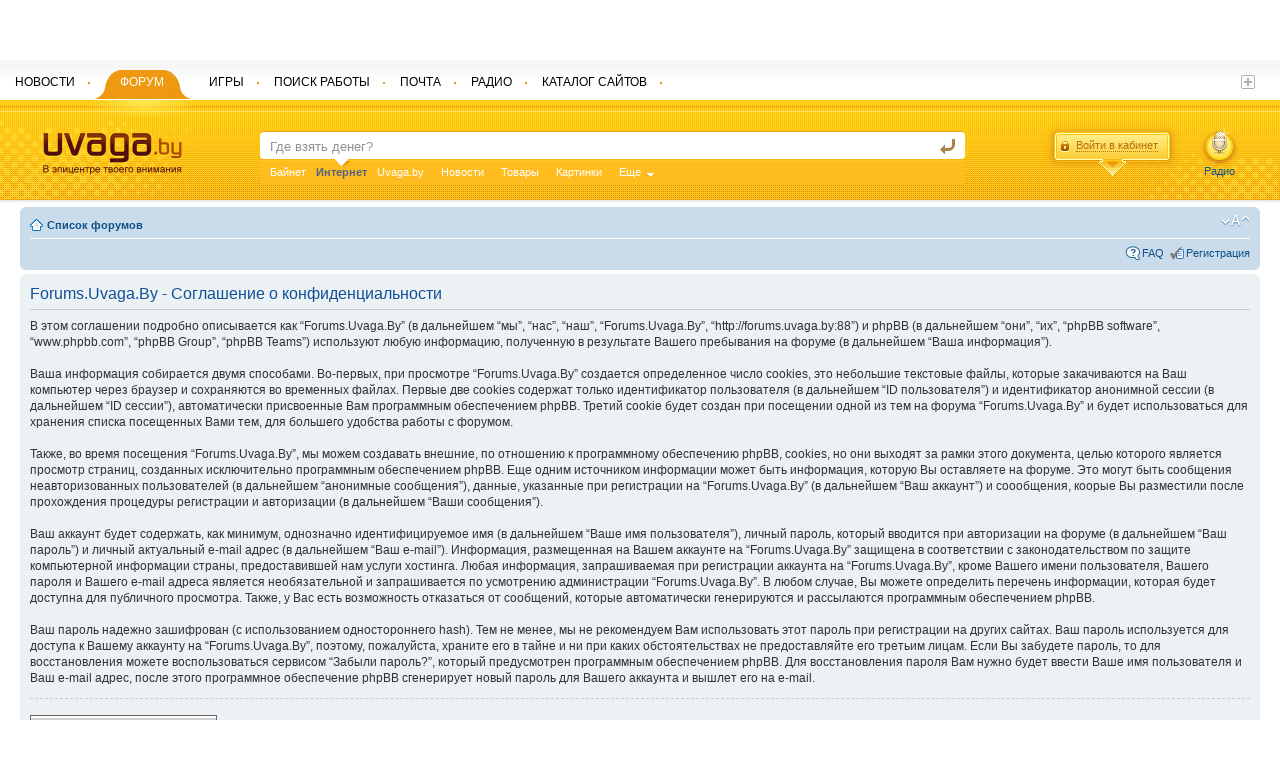

--- FILE ---
content_type: text/html; charset=UTF-8
request_url: http://forums.uvaga.by/ucp.php?mode=privacy&sid=02210488dc652e53945fe70c5d306a7e
body_size: 8455
content:
<!DOCTYPE html PUBLIC "-//W3C//DTD XHTML 1.0 Strict//EN" "http://www.w3.org/TR/xhtml1/DTD/xhtml1-strict.dtd">
<html xmlns="http://www.w3.org/1999/xhtml" dir="ltr" lang="ru-ru" xml:lang="ru-ru">
<head>

<meta http-equiv="content-type" content="text/html; charset=UTF-8" />
<meta http-equiv="content-style-type" content="text/css" />
<meta http-equiv="content-language" content="ru-ru" />
<meta http-equiv="imagetoolbar" content="no" />
<meta name="resource-type" content="document" />
<meta name="distribution" content="global" />
<meta name="keywords" content="" />
<meta name="description" content="" />

<title>Forums.Uvaga.By &bull; Центр пользователя &bull; Соглашение о конфиденциальности</title>



<link rel="stylesheet" type="text/css" href="http://uvaga.by/css/style.css" />
    <link rel="alternate" type="application/rss+xml" title="Uvaga.by : Belarus News" href="http://news.uvaga.by/rss" />

    <link rel="stylesheet" type="text/css" href="http://uvaga.by/css/jquery-ui-1.8.13.custom.css" />
    <script type="text/javascript" src="http://uvaga.by/js/jquery.js"></script>
	<script type="text/javascript" src="http://uvaga.by/js/jquery.fancybox-1.3.4.pack.js"></script>

	<link href="http://uvaga.by/css/fancybox/jquery.fancybox-1.3.4.css" media="screen" rel="stylesheet" type="text/css" />


    <script type="text/javascript" src="http://uvaga.by/js/jquery-ui-1.8.13.custom.min.js"></script>
    <script type="text/javascript" src="http://uvaga.by/js/jquery.jtruncate.js"></script>
    <script type="text/javascript" src="http://uvaga.by/js/jquery.ui.draggable.js"></script>
    <script type="text/javascript" src="http://uvaga.by/js/jquery.ui.datepicker-ru.js"></script>
    <script type="text/javascript" src="http://uvaga.by/js/uvaga_js_utf.php"></script>

    <script src="http://uvaga.by/js/jquery.pnotify.js"></script>
	<link href="http://uvaga.by/css/jquery.pnotify.default.css" rel="stylesheet" type="text/css" />
	<link href="http://uvaga.by/css/jquery.pnotify.default.icons.css" rel="stylesheet" type="text/css" />

	<link href="http://uvaga.by/css/search.css" rel="STYLESHEET" type="text/css">
	<script type="text/javascript" src="http://uvaga.by/js/jquery.search.js"></script>
    <!--[if lte IE 6]>
  <script type="text/javascript" src="http://uvaga.by/js/pngfix.js"></script>
  <script>
    DD_belatedPNG.fix('.png, img, .ui-resizable-handle');
  </script>
  <![endif]-->









<!--
	phpBB style name: prosilver
	Based on style:   prosilver (this is the default phpBB3 style)
	Original author:  Tom Beddard ( http://www.subBlue.com/ )
	Modified by:

	NOTE: This page was generated by phpBB, the free open-source bulletin board package.
	      The phpBB Group is not responsible for the content of this page and forum. For more information
	      about phpBB please visit http://www.phpbb.com
-->

<script type="text/javascript">
// <![CDATA[
	var jump_page = 'Введите номер страницы, на которую Вы хотели бы перейти:';
	var on_page = '';
	var per_page = '';
	var base_url = '';
	var style_cookie = 'phpBBstyle';
	var style_cookie_settings = '; path=/; domain=uvaga.by';
	var onload_functions = new Array();
	var onunload_functions = new Array();

	

	/**
	* Find a member
	*/
	function find_username(url)
	{
		popup(url, 760, 570, '_usersearch');
		return false;
	}

	/**
	* New function for handling multiple calls to window.onload and window.unload by pentapenguin
	*/
	window.onload = function()
	{
		for (var i = 0; i < onload_functions.length; i++)
		{
			eval(onload_functions[i]);
		}
	}

	window.onunload = function()
	{
		for (var i = 0; i < onunload_functions.length; i++)
		{
			eval(onunload_functions[i]);
		}
	}

// ]]>
</script>
<script type="text/javascript" src="./styles/prosilver/template/styleswitcher.js"></script>
<script type="text/javascript" src="./styles/prosilver/template/forum_fn.js"></script>

<link href="./styles/prosilver/theme/print.css" rel="stylesheet" type="text/css" media="print" title="printonly" />
<link href="./style.php?id=1&amp;lang=ru&amp;sid=e5b71a1ce90575f813a17f23d9ea1f4e" rel="stylesheet" type="text/css" media="screen, projection" />

<link href="./styles/prosilver/theme/normal.css" rel="stylesheet" type="text/css" title="A" />
<link href="./styles/prosilver/theme/medium.css" rel="alternate stylesheet" type="text/css" title="A+" />
<link href="./styles/prosilver/theme/large.css" rel="alternate stylesheet" type="text/css" title="A++" />



</head>

<body id="phpbb" class="section-ucp ltr">

<div id="wrap">
	<a id="top" name="top" accesskey="t"></a>
	<div id="page-header">
        <script>
		  var passportURL;
		  var siteURL;
		  var newsURL;
		  var rabotaURL;
		  passportURL='http://passport.uvaga.by/';
		  siteURL='http://uvaga.by/';
		  pogodaURL='http://pogoda.uvaga.by/';
		  newsURL='http://news.uvaga.by/';
		  rabotaURL='http://rabota.uvaga.by/';
	  </script>
        	 <div style="position: absolute; top:0; width:97%;" id="top_banner_div">
	 	
	 	<center>
		
	 	<iframe id="top_iframe_banner" src="http://advert.uvaga.by/?place=20&height=60&width=100%" style="display:none;" height="60" width="680" scrolling="no" MARGINHEIGHT = "0" MARGINWIDTH = "0" frameborder = "0"></iframe>
	 	</center>
	 </div>
	 <script>
	 $(document).ready(function(){
	 	
        var timerId = setInterval(top_ban_offset, 1000);

	 });
     var adm_obj = null;
	 function top_ban_offset()
	 {
	 	if (adm_obj.html() != '')
	 	{

	 		if (adm_obj.height()>60)
	 		{
	 			 $("#header").css('top',adm_obj.height()+'px');
	 			 $("#all").css('padding',(215+adm_obj.height())+'px 226px 0 0');
	 		}
	 		$("#top_iframe_banner").css('display','none');
	 	}
	 	else
	 		$("#top_iframe_banner").css('display','block');

	 	return true;
	 }
	 </script>
	 <div id="header">
        <div class="for_menu"> </div>
        <div class="orange">
          <div class="orange_l png">
            <div class="orange_r png"> <a href="http://uvaga.by/"><img src="http://uvaga.by/images/logo.png" width="139" height="42" alt="Uvaga.by logo" class="logo" /></a>
              <div class="for_search">
                <form class="search" action="http://poisk.uvaga.by/" method="post">


                  <input name="search_q" type="text" id="text" class="in" suggest="http://suggest.yandex.ru/suggest-ya.cgi" autocomplete="off" value="Где взять денег?"  onfocus="if (this.value=='Где взять денег?') this.value='';" onblur="if (this.value==''){ this.value='Где взять денег?' }" />
                  <input name="sa" type="hidden" id="sa_id" value="1">
                  <input name="" type="submit" class="go" value="найти" />

                </form>
                		<div id="suggestion-wrapper">
							<div id="suggestion" class="suggestion">
								<ul><li><a></a></li></ul>
								<span></span>
							</div>
						</div>


                <ul class="plashka">
                                  	                  	                  <li num="0">
	                  	<a href="javascript:void(0);">Байнет</a>
	                  	                  </li>
                                                    	                  	                  <li class="active" num="1">
	                  	<strong>Интернет</strong> <span class="png"></span>
	                  	                  </li>
                                                    	                  	                  <li num="2">
	                  	<a href="javascript:void(0);">Uvaga.by</a>
	                  	                  </li>
                                                    	                  	                  <li num="3">
	                  	<a href="javascript:void(0);">Новости</a>
	                  	                  </li>
                                                    	                  	                  <li num="4">
	                  	<a href="javascript:void(0);">Товары</a>
	                  	                  </li>
                                                    	                  	                  <li num="5" rel="last_sa">
	                  	<a href="javascript:void(0);">Картинки</a>
	                  	                  </li>
                                                                                                                                                                                                                                                                <li class="more"><a href="javascript:void(0);">Еще</a>
                    <ul class="submore">
                      		                  		              		                  		              		                  		              		                  		              		                  		              		                  		              		                  			              	<li rel="s_sub" num="6"><a href="javascript:void(0);">Вакансии</a></li>
		                  		              		                  			              	<li rel="s_sub" num="7"><a href="javascript:void(0);">Радио</a></li>
		                  		              		                  			              	<li rel="s_sub" num="8"><a href="javascript:void(0);">Игры</a></li>
		                  		              		                  			              	<li rel="s_sub" num="9"><a href="javascript:void(0);">Форум</a></li>
		                  		              		                  			              	<li rel="s_sub" num="10"><a href="javascript:void(0);">Каталог сайтов</a></li>
		                  		              		                  			              	<li rel="s_sub" num="11"><a href="javascript:void(0);">Услуги</a></li>
		                  		                                  </ul>
                  </li>
                </ul>
              </div>
              <script>
              	$(".plashka li:not(.more)[rel!=s_sub]").click(function() {
  						var old_v='';
  						var new_v='';
  						old_v=$(".plashka .active strong").html();
  						$(".plashka .active").html('<a href="javascript:void(0);">'+old_v+'</a>');
  						$(".plashka li:not(.more)").attr('class','');
  						new_v=$(this).find('a').html();
                       	$(this).html('<strong>'+new_v+'</strong> <span class="png"></span>');
  						$(this).attr('class','active');
  						$("#sa_id").val($(this).attr('num'));
					}
              	);
              	$(".plashka li[rel=s_sub]").click(function() {
  						var old_v='';
  						var new_v='';
  						var last_old_v='';
  						old_v=$(".plashka .active strong").html();
  						$(".plashka .active").html('<a href="javascript:void(0);">'+old_v+'</a>');
  						$(".plashka li:not(.more)").attr('class','');
  						last_old_v=$("li[rel=last_sa] a").html();
  						last_old_num=$("li[rel=last_sa]").attr('num');

  						$("li[rel=last_sa]").html('<strong>'+$(this).find('a').html()+'</strong> <span class="png"></span>');
  						$("li[rel=last_sa]").attr('class','active');
  						$("li[rel=last_sa]").attr('num',$(this).attr('num'));

  						$("#sa_id").val($(this).attr('num'));

  						$(this).find('a').html(last_old_v);
  						$(this).attr('num',last_old_num);

  						if (!$('.more').hasClass('moreactive'))
					    {
					      $('.more').addClass('moreactive')
					      act_more = true;
					    }
					    else
					    {
					      act_more = false;
					    }

					    $('.more ul.submore').slideToggle('fast', function()
					    {
					      if (!act_more)
					      {
					        $('.more').removeClass('moreactive')
					      }
					      return false
					    });
					}
              	);
              </script>
              			<div class="login png"> <a href="javascript:void(0);" class="login_a"><span>Войти в кабинет</span></a>
                <div class="login_form png"> <a href="javascript:void(0);" class="close"></a>
                  <form action="http://passport.uvaga.by/login/" method="post">
                    <input name="login" type="text" id="login" onkeydown="if(event.keyCode==13){ return false; }" class="log_in"/>
                    <div class="login_form_div">
                      <input name="pass" type="password" onkeydown="if(event.keyCode==13){ return false; }" id="pass"  class="log_in2"/>
                      <input name="echo_res" type="hidden" value="1" />
                      <input name="forward_url" type="hidden" id="forward_url" value="http://forums.uvaga.by/ucp.php?mode=privacy&sid=02210488dc652e53945fe70c5d306a7e" />
                      <input name="" type="button" class="enter" onclick="Login($('#login').val(), $('#pass').val(), $('#forward_url').val());" value="" />
                    </div>
                    <script src="http://ulogin.ru/js/ulogin.js"></script>
<div title="Войти через социальную сеть" id="uLogin" style="margin-left:5px;" x-ulogin-params="display=small;fields=first_name,last_name,email;providers=vkontakte,odnoklassniki,mailru,facebook,google,twitter,yandex;hidden=other;redirect_uri=http%3A%2F%2Fpassport.uvaga.by%2Fulogin/?uvaga_ref_hostforums.uvaga.byuvaga_ref_url%2Fucp.php%3Fmode%3Dprivacy%26sid%3D02210488dc652e53945fe70c5d306a7e"></div>
                    <div class="login_bottom" style="margin-top:5px;"><a href="http://passport.uvaga.by/remind">Забыли пароль?</a> <span>|</span> <a href="http://passport.uvaga.by/new-user/">Регистрация</a></div>
                  </form>
                </div>
              </div>
              <script>
              	var loginURL='http://passport.uvaga.by/login/';
              	var forward_url='http://forums.uvaga.by/ucp.php?mode=privacy&sid=02210488dc652e53945fe70c5d306a7e';
              </script>
              <a class="radio png" href="http://radio.uvaga.by/air/"  target="_blank" OnClick="window.open('http://radio.uvaga.by/air/', 'mywindowradio','width=470, height='+screen.height+', resizable=1, scrollbars=0, menubar=0, toolbar=0, titlebar=0'); return false;">Радио</a>
              </div>

          </div>
        
        </div>
        <ul class="topmenu">
          <li><a href="http://news.uvaga.by/"><span>Новости</span></a>
            <div class="png"></div>
          </li>
          <li class="active"><a href="http://forums.uvaga.by/"><span>Форум</span></a>
            <div class="png"></div>
          </li>
          <li><a href="http://games.uvaga.by/"><span>Игры</span></a>
            <div class="png"></div>
          </li>
          <li><a href="http://rabota.uvaga.by/"><span>Поиск работы</span></a>
            <div class="png"></div>
          </li>
          <li><a href="http://mail.uvaga.by/"><span>Почта</span></a>
            <div class="png"></div>
          </li>
          <li><a href="http://radio.uvaga.by/"><span>Радио</span></a>
            <div class="png"></div>
          </li>
          <li><a href="http://top.uvaga.by/"><span>Каталог сайтов</span></a>
            <div class="png"></div>
          </li>
          
        </ul>

         <a href="javascript:void(0);" class="plus"></a>
        <ul class="topsubmore">
                     
                      <li><a href="http://doska.uvaga.by/" rel="nofollow">Объявления</a></li>
                      
                    </ul>

      </div>
      <script type="text/javascript">
           	TopClock();
           	window.setInterval(TopClock, 30000);

<!--//--><![CDATA[//><!--
var pp_gemius_identifier = 'bQebi48UrGxt_.s3lwk2MMeyTDj8nd.g4xa3JALSFQv.M7';
// lines below shouldn't be edited
function gemius_pending(i) { window[i] = window[i] || function() {var x = window[i+'_pdata'] = window[i+'_pdata'] || []; x[x.length]=arguments;};};
gemius_pending('gemius_hit'); gemius_pending('gemius_event'); gemius_pending('pp_gemius_hit'); gemius_pending('pp_gemius_event');
(function(d,t) {try {var gt=d.createElement(t),s=d.getElementsByTagName(t)[0],l='http'+((location.protocol=='https:')?'s':''); gt.setAttribute('async','async');
gt.setAttribute('defer','defer'); gt.src=l+'://gaby.hit.gemius.pl/xgemius.js'; s.parentNode.insertBefore(gt,s);} catch (e) {}})(document,'script');
//--><!]]>


      </script>

		<div class="navbar">
			<div class="inner"><span class="corners-top"><span></span></span>

			<ul class="linklist navlinks">
				<li class="icon-home"><a href="./index.php?sid=e5b71a1ce90575f813a17f23d9ea1f4e" accesskey="h">Список форумов</a> </li>

				<li class="rightside"><a href="#" onclick="fontsizeup(); return false;" onkeypress="return fontsizeup(event);" class="fontsize" title="Изменить размер шрифта">Изменить размер шрифта</a></li>

				
			</ul>

			

			<ul class="linklist rightside">
				<li class="icon-faq"><a href="./faq.php?sid=e5b71a1ce90575f813a17f23d9ea1f4e" title="Часто задаваемые вопросы">FAQ</a></li>
				<li class="icon-register"><a href="./ucp.php?mode=register&amp;sid=e5b71a1ce90575f813a17f23d9ea1f4e">Регистрация</a></li>
					<!--<li class="icon-logout"><a href="./ucp.php?mode=login&amp;sid=e5b71a1ce90575f813a17f23d9ea1f4e" title="Вход" accesskey="x">Вход</a></li>-->
				
			</ul>

			<span class="corners-bottom"><span></span></span></div>
		</div>

	</div>

	<a name="start_here"></a>
	<div id="page-body">
		

	<div class="panel">
		<div class="inner"><span class="corners-top"><span></span></span>
		<div class="content">
			<h2>Forums.Uvaga.By - Соглашение о конфиденциальности</h2>
			<p>В этом соглашении подробно описывается как “Forums.Uvaga.By” (в дальнейшем “мы”, “нас”, “наш”, “Forums.Uvaga.By”, “http://forums.uvaga.by:88”) и phpBB (в дальнейшем “они”, “их”, “phpBB software”, “www.phpbb.com”, “phpBB Group”, “phpBB Teams”) используют любую информацию, полученную в результате Вашего пребывания на форуме (в дальнейшем “Ваша информация”).<br />
	<br />
	Ваша информация собирается двумя способами. Во-первых, при просмотре “Forums.Uvaga.By” создается определенное число cookies, это небольшие текстовые файлы, которые закачиваются на Ваш компьютер через браузер и сохраняются во временных файлах. Первые две cookies содержат только идентификатор пользователя (в дальнейшем “ID пользователя”) и идентификатор анонимной сессии (в дальнейшем “ID сессии”), автоматически присвоенные Вам программным обеспечением phpBB. Третий cookie будет создан при посещении одной из тем на форума “Forums.Uvaga.By” и будет использоваться для хранения списка посещенных Вами тем, для большего удобства работы с форумом.<br />
	<br />
	Также, во время посещения “Forums.Uvaga.By”, мы можем создавать внешние, по отношению к программному обеспечению phpBB, cookies, но они выходят за рамки этого документа, целью которого является просмотр страниц, созданных исключительно программным обеспечением phpBB. Еще одним источником информации может быть информация, которую Вы оставляете на форуме. Это могут быть сообщения неавторизованных пользователей (в дальнейшем “анонимные сообщения”), данные, указанные при регистрации на “Forums.Uvaga.By” (в дальнейшем “Ваш аккаунт”) и соообщения, коорые Вы разместили после прохождения процедуры регистрации и авторизации (в дальнейшем “Ваши сообщения”).<br />
	<br />
	Ваш аккаунт будет содержать, как минимум, однозначно идентифицируемое имя (в дальнейшем “Ваше имя пользователя”), личный пароль, который вводится при авторизации на форуме (в дальнейшем “Ваш пароль”) и личный актуальный e-mail адрес (в дальнейшем “Ваш e-mail”). Информация, размещенная на Вашем аккаунте на “Forums.Uvaga.By” защищена в соответствии с законодательством по защите компьютерной информации страны, предоставившей нам услуги хостинга. Любая информация, запрашиваемая при регистрации аккаунта на “Forums.Uvaga.By”, кроме Вашего имени пользователя, Вашего пароля и Вашего e-mail адреса является необязательной и запрашивается по усмотрению администрации “Forums.Uvaga.By”. В любом случае, Вы можете определить перечень информации, которая будет доступна для публичного просмотра. Также, у Вас есть возможность отказаться от сообщений, которые автоматически генерируются и рассылаются программным обеспечением phpBB.<br />
	<br />
	Ваш пароль надежно зашифрован (с использованием одностороннего hash). Тем не менее, мы не рекомендуем Вам использовать этот пароль при регистрации на других сайтах. Ваш пароль используется для доступа к Вашему аккаунту на “Forums.Uvaga.By”, поэтому, пожалуйста, храните его в тайне и ни при каких обстоятельствах не предоставляйте его третьим лицам. Если Вы забудете пароль, то для восстановления можете воспользоваться сервисом “Забыли пароль?”, который предусмотрен программным обеспечением phpBB. Для восстановления пароля Вам нужно будет ввести Ваше имя пользователя и Ваш e-mail адрес, после этого программное обеспечение phpBB сгенерирует новый пароль для Вашего аккаунта и вышлет его на e-mail.<br />
	</p>
			<hr class="dashed" />
			<p><a href="./ucp.php?mode=login&amp;sid=e5b71a1ce90575f813a17f23d9ea1f4e" class="button2">Вернуться на страницу входа</a></p>
		</div>
		<span class="corners-bottom"><span></span></span></div>
	</div>

</div>

<div id="page-footer">

	<div class="navbar">
		<div class="inner"><span class="corners-top"><span></span></span>

		<ul class="linklist">
			<li class="icon-home"><a href="./index.php?sid=e5b71a1ce90575f813a17f23d9ea1f4e" accesskey="h">Список форумов</a></li>
				
			<li class="rightside"><a href="./memberlist.php?mode=leaders&amp;sid=e5b71a1ce90575f813a17f23d9ea1f4e">Наша команда</a> &bull; <a href="./ucp.php?mode=delete_cookies&amp;sid=e5b71a1ce90575f813a17f23d9ea1f4e">Удалить cookies форума</a> &bull; Часовой пояс: UTC + 3 часа </li>
		</ul>

		<span class="corners-bottom"><span></span></span></div>
	</div>

	<div class="copyright">
		
	</div>
</div>

</div>

<div>
	<a id="bottom" name="bottom" accesskey="z"></a>
	<img src="./cron.php?cron_type=tidy_warnings&amp;sid=e5b71a1ce90575f813a17f23d9ea1f4e" width="1" height="1" alt="cron" />
</div>


<span id='Mernik_Image'></span>
<script type='text/javascript'>
var SID=172;
(function(){ var h, s, u, l='http://s3.countby.com/code.js',
 t='text/javascript', d=document; try { h=d.getElementsByTagName('head')[0];
 s=d.createElement('script'); s.src=l; s.type=t; h.appendChild(s); }catch(e){
 u='%3Cscript%20src="'+l+'"%20type="'+t+'"%3E%3C/script%3E'; d.write(unescape(u));}})();
</script><noscript>
<img src='http://s3.countby.com/cnt?id=172' border='0' height='1'  width='1' alt='' />
</noscript>

<script language="JavaScript" type="text/javascript">
d=document;var a='';a+=';r='+escape(d.referrer)
js=10</script><script language="JavaScript1.1" type="text/javascript">
a+=';j='+navigator.javaEnabled()
js=11</script><script language="JavaScript1.2" type="text/javascript">
s=screen;a+=';s='+s.width+'*'+s.height
a+=';d='+(s.colorDepth?s.colorDepth:s.pixelDepth)
js=12</script><script language="JavaScript1.3" type="text/javascript">
js=13</script><script language="JavaScript" type="text/javascript">
d.write('<a href="http://top.mail.ru/jump?from=1589247"'+
' target="_top"><img src="http://df.c3.b8.a1.top.mail.ru/counter'+
'?id=1589247;t=211;js='+js+a+';rand='+Math.random()+
'" alt="Рейтинг@Mail.ru"'+' border="0" height="31" width="88"/><\/a>')
</script>

<!-- Yandex.Metrika counter -->
<script type="text/javascript">
(function (d, w, c) {
    (w[c] = w[c] || []).push(function() {
        try {
            w.yaCounter19018669 = new Ya.Metrika({id:19018669,
                    webvisor:true,
                    clickmap:true,
                    trackLinks:true,
                    accurateTrackBounce:true});
        } catch(e) { }
    });

    var n = d.getElementsByTagName("script")[0],
        s = d.createElement("script"),
        f = function () { n.parentNode.insertBefore(s, n); };
    s.type = "text/javascript";
    s.async = true;
    s.src = (d.location.protocol == "https:" ? "https:" : "http:") + "//mc.yandex.ru/metrika/watch.js";

    if (w.opera == "[object Opera]") {
        d.addEventListener("DOMContentLoaded", f, false);
    } else { f(); }
})(document, window, "yandex_metrika_callbacks");
</script>
<noscript><div><img src="//mc.yandex.ru/watch/19018669" style="position:absolute; left:-9999px;" alt="" /></div></noscript>
<!-- /Yandex.Metrika counter -->



	<a href="http://uvaga.by/">
	<img src="http://banners.uvaga.by/uvagaby-1.gif" alt="Uvaga.By - Всегда актуальная информация из мира hi-tech, новости, обзоры, каталог бытовой техники, форум, комментарии." width=88 height=31 border=0></a>




<script type="text/javascript">

var pp_gemius_identifier = new
String('bQebi48UrGxt_.s3lwk2MMeyTDj8nd.g4xa3JALSFQv.M7');
var pp_gemius_hitcollector = 'gaby1.hit.gemius.pl';

</script>
<script type="text/javascript" src="http://uvaga.by/js/xgemius.js"></script>


<script type="text/javascript">
var _gaq = _gaq || [];
	  _gaq.push(['_setAccount', 'UA-34830338-1']);
	  _gaq.push(['_setDomainName', 'uvaga.by']);
	  _gaq.push(['_trackPageview']);

	  (function() {
	    var ga = document.createElement('script'); ga.type = 'text/javascript'; ga.async = true;
	    ga.src = ('https:' == document.location.protocol ? 'https://ssl' : 'http://www') + '.google-analytics.com/ga.js';
	    var s = document.getElementsByTagName('script')[0]; s.parentNode.insertBefore(ga, s);
	  })();
</script>
</body>
</html>